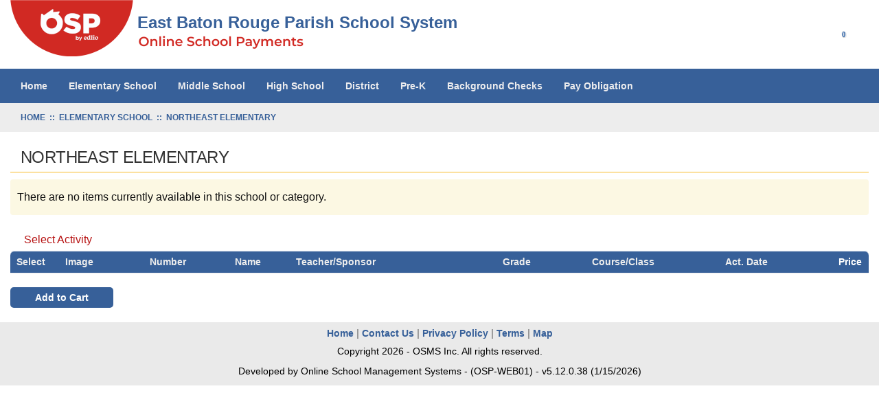

--- FILE ---
content_type: text/html; charset=utf-8
request_url: https://osp.osmsinc.com/EastBatonRouge/BVModules/CategoryTemplates/Detailed%20List%20with%20Properties/Category.aspx?categoryid=EB307
body_size: 9455
content:


<!DOCTYPE html>
<html xmlns="http://www.w3.org/1999/xhtml" lang="en">
	<head id="ctl00_Head1"><title>
	Northeast Elementary                               
</title><meta charset="utf-8" /><meta name="viewport" content="width=device-width, initial-scale=1" /><meta id="ctl00_MetaKeywords" name="Keywords" content="Online School Payments" /><meta id="ctl00_MetaDescription" name="Description" content="Online School Payments (OSP) portal is a service provided to parents to facilitate payment for school fees for a variety of products and services." /><link href="//fonts.googleapis.com/css?family=Open+Sans:400,300,600,700" rel="stylesheet" type="text/css" /><link href="https://cdn.jsdelivr.net/npm/bootstrap@3.4.1/dist/css/bootstrap.min.css" integrity="sha384-HSMxcRTRxnN+Bdg0JdbxYKrThecOKuH5zCYotlSAcp1+c8xmyTe9GYg1l9a69psu" crossorigin="anonymous" rel="stylesheet" /><link href="/EastBatonRouge/BVModules/Themes/OSMS/MobileMenu/responsive-nav.css" rel="stylesheet">
        
        
        <script src="https://code.jquery.com/jquery-3.7.1.min.js" integrity="sha384-1H217gwSVyLSIfaLxHbE7dRb3v4mYCKbpQvzx0cegeju1MVsGrX5xXxAvs/HgeFs" crossorigin="anonymous"></script>
        
        
        <script src="/EastBatonRouge/BVModules/Themes/OSMS/MobileMenu/jquery.responsive-nav.js"></script>

        
        <script src="https://cdn.jsdelivr.net/npm/bootstrap@3.4.1/dist/js/bootstrap.min.js" integrity="sha384-aJ21OjlMXNL5UyIl/XNwTMqvzeRMZH2w8c5cRVpzpU8Y5bApTppSuUkhZXN0VxHd" crossorigin="anonymous"></script>

        
        
        <script src="/EastBatonRouge/BVModules/Themes/OSMS/scripts/cleave.min.js"></script><script src="/EastBatonRouge/BVModules/Themes/OSMS/scripts/app.js"></script><link rel="stylesheet" href="../../Themes/OSMS/fontawesome/css/all.min.css" type="text/css" /><link href="/EastBatonRouge/BVModules/Themes/OSMS/styles/styles.css" rel="stylesheet">

        <script>
            dataLayer = [{  
                'Flag': '',  
                'DistrictExternalId': '',  
                'DistrictName': 'East Baton Rouge Parish School System',
                'Search': '0',
                'OSPSchoolId': '',
                'UserId': '',
                
            }];
        </script>
        <!-- Google Tag Manager -->
<script>(function(w,d,s,l,i){w[l]=w[l]||[];w[l].push({'gtm.start':
new Date().getTime(),event:'gtm.js'});var f=d.getElementsByTagName(s)[0],
j=d.createElement(s),dl=l!='dataLayer'?'&l='+l:'';j.async=true;j.src=
'https://www.googletagmanager.com/gtm.js?id='+i+dl+ '&gtm_auth=RCdjnThbjQO0vba2sQXt4g&gtm_preview=env-3&gtm_cookies_win=x';f.parentNode.insertBefore(j,f);
})(window,document,'script','dataLayer','GTM-K7LZMLF');</script>
<!-- End Google Tag Manager -->
</head>
	<body>
        
        <script>
            function showSpinner() {
                $('.spinner-container').show();
            }

            document.addEventListener("DOMContentLoaded", function () {
                document.body.addEventListener("submit", function () {

                    var hasValidationErrors = checkValidationErrors();

                    if (!hasValidationErrors) {
                        showSpinner();
                    }
                });
            });

            function checkValidationErrors() {

                var hasErrors = false;

                let validationSummary = document.querySelector("[id*='ValidationSummary']");
                let valSummary = document.querySelector("[id*='valSummary']");
                let validationSummary1 = document.querySelector("[id*='ValidationSummary1']");
                let validationLoginSummary = document.querySelector("[id*='valLoginSummary']");
                let validationNewUserSummary = document.querySelector("[id*='valNewUserSummary']");

                var failures = 0;

                if (validationSummary != null && validationSummary.firstChild instanceof HTMLUListElement) {
                    failures += validationSummary.firstChild.children.length;
                }

                if (valSummary != null && valSummary.firstChild instanceof HTMLUListElement) {
                    failures += valSummary.firstChild.children.length;
                }

                if (validationSummary1 != null && validationSummary1.children[1] instanceof HTMLUListElement) {
                    failures += validationSummary1.children[1].children.length;
                }

                if (validationLoginSummary != null && validationLoginSummary.children[0] instanceof HTMLUListElement) {
                    failures += validationLoginSummary.children[0].children.length;
                }

                if (validationNewUserSummary != null && validationNewUserSummary.children[0] instanceof HTMLUListElement) {
                    failures += validationNewUserSummary.children[0].children.length;
                }

                if (failures > 0) {

                    hasErrors = true;

                }

                return hasErrors;
            }
        </script>
        <style>
            .spinner-container { display: none; padding-top: 45px; justify-content: center; position: fixed; top: 0; left: 0; width: 100%; height: 100%; background-color: rgba(255, 255, 255, 0.8); z-index: 9999; }
            .spinner-container[style*="display: block"] { display: flex !important; }
            .spinner { width: 40%; }
            .spinner img { height: 15px; width: 100%; }
        </style>
        <div class="spinner-container">
            <div class="spinner">
                <img src="/EastBatonRouge/Images/loadingAnimation.gif" alt="" />      
            </div>
        </div>
        <form name="aspnetForm" method="post" action="/EastBatonRouge/BVModules/CategoryTemplates/Detailed List with Properties/Category.aspx?categoryid=EB307" id="aspnetForm">
<div>
<input type="hidden" name="__VIEWSTATE" id="__VIEWSTATE" value="/[base64]/[base64]" />
</div>


<script src="/EastBatonRouge/WebResource.axd?d=nw_mY8FgSjrsN40Mz5N65AQQ8yBfLY3CtSMO_f95oauTUEKLmDqqNAJqLgtUGv3S5wuV0u5vr14tsBxZn8hx0AWujEFt2ATOs7QkpWZZ5na6XRG8R3b-P51PSqYNiIrc0&amp;t=639001966460000000" type="text/javascript"></script>
<script src="/EastBatonRouge/BVModules/Themes/OSMS/scripts/theme.js" type="text/javascript"></script><script type="text/javascript">
//<![CDATA[
var Anthem_FormID = "aspnetForm";
//]]>
</script>
<div>

	<input type="hidden" name="__VIEWSTATEGENERATOR" id="__VIEWSTATEGENERATOR" value="E908AE8D" />
	<input type="hidden" name="__EVENTTARGET" id="__EVENTTARGET" value="" />
	<input type="hidden" name="__EVENTARGUMENT" id="__EVENTARGUMENT" value="" />
	<input type="hidden" name="__EVENTVALIDATION" id="__EVENTVALIDATION" value="/wEdAAXXIa+5YLH/zPhd/6FJoaxRjm1o1kYSWBuwML5DhdeELGij3w543LdZrS/Hrp+n2qYVhBHaN8WD/UVjJmYh82/W0rfckQOhP88bsS8j8ckZpnecDCKdtM/WRudH6eiuakKL5/3wEwPiXzsmKuikRMfP" />
</div>
             <!-- Google Tag Manager (noscript) -->
<noscript><iframe src="https://www.googletagmanager.com/ns.html?id=GTM-K7LZMLF&gtm_auth=RCdjnThbjQO0vba2sQXt4g&gtm_preview=env-3&gtm_cookies_win=x"
height="0" width="0" style="display:none;visibility:hidden"></iframe></noscript>
<!-- End Google Tag Manager (noscript) -->
            

            
<style>
    h1 {
        font-size: 24px;
        color: #386098;
        font-weight: 600;
    }
    .header-icons {
        display: inline-block;
        padding-right: 30px;
        float: right;
    }
   .col-md-7 p {
        color: #376099;
        font-size: 24px !important;
        font-weight: 600;
        position: absolute;
        margin: -65px 0 22px 185px;
    
    }
   .md-header .top {
       padding-top: 0px;
   }
   .momenu {
       color: #D12923 !important;
   }

   a.cart {
       width: 40px;
   }
</style>



<script>
    window.addEventListener('DOMContentLoaded', (event) => {
        if (window.location.href.includes("MyAccount_Dashboard")) {
            var cartClassElements = document.getElementsByClassName("cart");

            for (let element of cartClassElements) {
                if (element.nodeName == "A") {
                    //element.href = element.href + "?dashboardCheckout=true";

                    element.addEventListener("click", function (event) {
                        event.preventDefault();
                        $('#cartModal').modal('show');
                    });
                }
            }
        }
    });
   
</script>

<div class="bvheader xs-header hidden-sm hidden-md hidden-lg container-fluid">
    <div class="row top">
        <div class="col-xs-1">
            <div class="mobile-nav-bars"></div>
        </div>
        <div class="col-xs-11">

            <a href="../../../" id="ctl00_Header1_A2" class="logo" title="East Baton Rouge Parish School System"><img src="../../Themes/OSMS/images/logo.png" alt="Brand" />
                <p class="font-header">East Baton Rouge Parish School System</p>
            </a>
            
            
            
        </div>
    </div>

    <div class="resp-menu">
        

<div style="position:relative;" class="clearfix">

<div class="block categorymenuplus">
<ul><li><a title="Home" href="/EastBatonRouge/">Home</a></li><li class="activeChild"><a title="ELEMENTARY SCHOOL" href="/EastBatonRouge/BVModules/CategoryTemplates/Detailed List/Category.aspx?categoryid=E">Elementary School</a><ul><li><a title="Audubon Elementary                                 " href="/EastBatonRouge/BVModules/CategoryTemplates/Detailed List with Properties/Category.aspx?categoryid=EB015">Audubon Elementary                                 </a></li><li><a title="Baton Rouge Center for Visual and Performing Arts  " href="/EastBatonRouge/BVModules/CategoryTemplates/Detailed List with Properties/Category.aspx?categoryid=EB480">Baton Rouge Center for Visual and Performing Arts  </a></li><li><a title="Belfair Elementary                                 " href="/EastBatonRouge/BVModules/CategoryTemplates/Detailed List with Properties/Category.aspx?categoryid=EB055">Belfair Elementary                                 </a></li><li><a title="BR FLAIM                                           " href="/EastBatonRouge/BVModules/CategoryTemplates/Detailed List with Properties/Category.aspx?categoryid=EB425">BR FLAIM                                           </a></li><li><a title="Broadmoor Elementary                               " href="/EastBatonRouge/BVModules/CategoryTemplates/Detailed List with Properties/Category.aspx?categoryid=EB070">Broadmoor Elementary                               </a></li><li><a title="Brownfields Elementary                             " href="/EastBatonRouge/BVModules/CategoryTemplates/Detailed List with Properties/Category.aspx?categoryid=EB090">Brownfields Elementary                             </a></li><li><a title="Capitol Elementary                                 " href="/EastBatonRouge/BVModules/CategoryTemplates/Detailed List with Properties/Category.aspx?categoryid=EB102">Capitol Elementary                                 </a></li><li><a title="Cedarcrest-Southmoor Elementary                    " href="/EastBatonRouge/BVModules/CategoryTemplates/Detailed List with Properties/Category.aspx?categoryid=EB115">Cedarcrest-Southmoor Elementary                    </a></li><li><a title="Claiborne Elementary                               " href="/EastBatonRouge/BVModules/CategoryTemplates/Detailed List with Properties/Category.aspx?categoryid=EB135">Claiborne Elementary                               </a></li><li><a title="Crestworth Elementary                              " href="/EastBatonRouge/BVModules/CategoryTemplates/Detailed List with Properties/Category.aspx?categoryid=EB138">Crestworth Elementary                              </a></li><li><a title="Delmont Elementary                                 " href="/EastBatonRouge/BVModules/CategoryTemplates/Detailed List with Properties/Category.aspx?categoryid=EB150">Delmont Elementary                                 </a></li><li><a title="Eden Park Superintendent's Academy" href="/EastBatonRouge/BVModules/CategoryTemplates/Detailed List with Properties/Category.aspx?categoryid=EB165">Eden Park Superintendents Academy</a></li><li><a title="Forest Heights Academy of Excellence               " href="/EastBatonRouge/BVModules/CategoryTemplates/Detailed List with Properties/Category.aspx?categoryid=EB168">Forest Heights Academy of Excellence               </a></li><li><a title="Glen Oaks Park Elementary                          " href="/EastBatonRouge/BVModules/CategoryTemplates/Detailed List with Properties/Category.aspx?categoryid=EB173">Glen Oaks Park Elementary                          </a></li><li><a title="Greenbriar Elementary                              " href="/EastBatonRouge/BVModules/CategoryTemplates/Detailed List with Properties/Category.aspx?categoryid=EB190">Greenbrier Elementary                              </a></li><li><a title="Highland Elementary                                " href="/EastBatonRouge/BVModules/CategoryTemplates/Detailed List with Properties/Category.aspx?categoryid=EB205">Highland Elementary                                </a></li><li><a title="Jefferson Terrace Elementary                       " href="/EastBatonRouge/BVModules/CategoryTemplates/Detailed List with Properties/Category.aspx?categoryid=EB230">Jefferson Terrace Elementary                       </a></li><li><a title="LaBelle Aire Elementary                            " href="/EastBatonRouge/BVModules/CategoryTemplates/Detailed List with Properties/Category.aspx?categoryid=EB233">LaBelle Aire Elementary                            </a></li><li><a title="LaSalle Elementary                                 " href="/EastBatonRouge/BVModules/CategoryTemplates/Detailed List with Properties/Category.aspx?categoryid=EB240">LaSalle Elementary                                 </a></li><li><a title="Magnolia Woods Elementary                          " href="/EastBatonRouge/BVModules/CategoryTemplates/Detailed List with Properties/Category.aspx?categoryid=EB245">Magnolia Woods Elementary                          </a></li><li><a title="Mayfair Laboratory                                 " href="/EastBatonRouge/BVModules/CategoryTemplates/Detailed List with Properties/Category.aspx?categoryid=EB252">Mayfair Laboratory                                 </a></li><li><a title="McKinley Elementary                                " href="/EastBatonRouge/BVModules/CategoryTemplates/Detailed List with Properties/Category.aspx?categoryid=EB095">McKinley Elementary                                </a></li><li><a title="Melrose Elementary                                 " href="/EastBatonRouge/BVModules/CategoryTemplates/Detailed List with Properties/Category.aspx?categoryid=EB270">Melrose Elementary                                 </a></li><li><a title="Merrydale Elementary                               " href="/EastBatonRouge/BVModules/CategoryTemplates/Detailed List with Properties/Category.aspx?categoryid=EB275">Merrydale Elementary                               </a></li><li class="activeChild"><a class="active" title="Northeast Elementary                               " href="/EastBatonRouge/BVModules/CategoryTemplates/Detailed List with Properties/Category.aspx?categoryid=EB307">Northeast Elementary                               </a></li><li><a title="Park Elementary                                    " href="/EastBatonRouge/BVModules/CategoryTemplates/Detailed List with Properties/Category.aspx?categoryid=EB320">Park Elementary                                    </a></li><li><a title="Park Forest Elementary                             " href="/EastBatonRouge/BVModules/CategoryTemplates/Detailed List with Properties/Category.aspx?categoryid=EB323">Park Forest Elementary                             </a></li><li><a title="Parkview Elementary                                " href="/EastBatonRouge/BVModules/CategoryTemplates/Detailed List with Properties/Category.aspx?categoryid=EB333">Parkview Elementary                                </a></li><li><a title="Progress Elementary                                " href="/EastBatonRouge/BVModules/CategoryTemplates/Detailed List with Properties/Category.aspx?categoryid=EB360">Progress Elementary                                </a></li><li><a title="Riveroaks Elementary                               " href="/EastBatonRouge/BVModules/CategoryTemplates/Detailed List with Properties/Category.aspx?categoryid=EB375">Riveroaks Elementary                               </a></li><li><a title="Sharon Hills Elementary                            " href="/EastBatonRouge/BVModules/CategoryTemplates/Detailed List with Properties/Category.aspx?categoryid=EB410">Sharon Hills Elementary                            </a></li><li><a title="Shenandoah Elementary                              " href="/EastBatonRouge/BVModules/CategoryTemplates/Detailed List with Properties/Category.aspx?categoryid=EB413">Shenandoah Elementary                              </a></li><li><a title="Southdowns Elementary                              " href="/EastBatonRouge/BVModules/CategoryTemplates/Detailed List with Properties/Category.aspx?categoryid=EB440">Southdowns Elementary                              </a></li><li><a title="The Dufrocq School                                 " href="/EastBatonRouge/BVModules/CategoryTemplates/Detailed List with Properties/Category.aspx?categoryid=EB155">The Dufrocq School                                 </a></li><li><a title="Twin Oaks Elementary                               " href="/EastBatonRouge/BVModules/CategoryTemplates/Detailed List with Properties/Category.aspx?categoryid=EB457">Twin Oaks Elementary                               </a></li><li><a title="Villa del Rey Elementary                           " href="/EastBatonRouge/BVModules/CategoryTemplates/Detailed List with Properties/Category.aspx?categoryid=EB475">Villa del Rey Elementary                           </a></li><li><a title="Wedgewood Elementary                               " href="/EastBatonRouge/BVModules/CategoryTemplates/Detailed List with Properties/Category.aspx?categoryid=EB482">Wedgewood Elementary                               </a></li><li><a title="Westdale Heights Academic Magnet                   " href="/EastBatonRouge/BVModules/CategoryTemplates/Detailed List with Properties/Category.aspx?categoryid=EB485">Westdale Heights Academic Magnet                   </a></li><li><a title="White Hills Elementary                             " href="/EastBatonRouge/BVModules/CategoryTemplates/Detailed List with Properties/Category.aspx?categoryid=EB502">White Hills Elementary                             </a></li><li><a title="Wildwood Elementary                                " href="/EastBatonRouge/BVModules/CategoryTemplates/Detailed List with Properties/Category.aspx?categoryid=EB505">Wildwood Elementary                                </a></li><li><a title="Woodlawn Elementary                                " href="/EastBatonRouge/BVModules/CategoryTemplates/Detailed List with Properties/Category.aspx?categoryid=EB514">Woodlawn Elementary                                </a></li></ul></li><li><a title="MIDDLE SCHOOL" href="/EastBatonRouge/BVModules/CategoryTemplates/Detailed List/Category.aspx?categoryid=M">Middle School</a><ul><li><a title="Broadmoor Middle                                   " href="/EastBatonRouge/BVModules/CategoryTemplates/Detailed List with Properties/Category.aspx?categoryid=EB075">Broadmoor Middle                                   </a></li><li><a title="Capitol Middle                                     " href="/EastBatonRouge/BVModules/CategoryTemplates/Detailed List with Properties/Category.aspx?categoryid=EB105">Capitol Middle                                     </a></li><li><a title="EBR Readiness Middle                               " href="/EastBatonRouge/BVModules/CategoryTemplates/Detailed List with Properties/Category.aspx?categoryid=EB538">EBR Readiness Middle                               </a></li><li><a title="Glasgow Middle                                     " href="/EastBatonRouge/BVModules/CategoryTemplates/Detailed List with Properties/Category.aspx?categoryid=EB170">Glasgow Middle                                     </a></li><li><a title="Greenville Superintendent's Academy" href="/EastBatonRouge/BVModules/CategoryTemplates/Detailed List with Properties/Category.aspx?categoryid=EB536">Greenville Superintendents Academy</a></li><li><a title="Istrouma Middle Magnet School                      " href="/EastBatonRouge/BVModules/CategoryTemplates/Detailed List with Properties/Category.aspx?categoryid=EB228">Istrouma Middle Magnet School                      </a></li><li><a title="McKinley Middle                                    " href="/EastBatonRouge/BVModules/CategoryTemplates/Detailed List with Properties/Category.aspx?categoryid=EB260">McKinley Middle                                    </a></li><li><a title="Park Forest Middle                                 " href="/EastBatonRouge/BVModules/CategoryTemplates/Detailed List with Properties/Category.aspx?categoryid=EB325">Park Forest Middle                                 </a></li><li><a title="Scotlandville Middle Pre-Engineering               " href="/EastBatonRouge/BVModules/CategoryTemplates/Detailed List with Properties/Category.aspx?categoryid=EB142">Scotlandville Middle Pre-Engineering               </a></li><li><a title="Sherwood Middle Academic Magnet                    " href="/EastBatonRouge/BVModules/CategoryTemplates/Detailed List with Properties/Category.aspx?categoryid=EB420">Sherwood Middle Academic Magnet                    </a></li><li><a title="Southeast Middle                                   " href="/EastBatonRouge/BVModules/CategoryTemplates/Detailed List with Properties/Category.aspx?categoryid=EB427">Southeast Middle                                   </a></li><li><a title="Test School                                        " href="/EastBatonRouge/BVModules/CategoryTemplates/Detailed List with Properties/Category.aspx?categoryid=EB999">Test School                                        </a></li><li><a title="Westdale Middle                                    " href="/EastBatonRouge/BVModules/CategoryTemplates/Detailed List with Properties/Category.aspx?categoryid=EB490">Westdale Middle                                    </a></li><li><a title="Woodlawn Middle                                    " href="/EastBatonRouge/BVModules/CategoryTemplates/Detailed List with Properties/Category.aspx?categoryid=EB516">Woodlawn Middle                                    </a></li></ul></li><li><a title="HIGH SCHOOL" href="/EastBatonRouge/BVModules/CategoryTemplates/Detailed List/Category.aspx?categoryid=H">High School</a><ul><li><a title="Arlington Preparatory Academy                      " href="/EastBatonRouge/BVModules/CategoryTemplates/Detailed List with Properties/Category.aspx?categoryid=EB010">Arlington Preparatory Academy                      </a></li><li><a title="Baton Rouge High                                   " href="/EastBatonRouge/BVModules/CategoryTemplates/Detailed List with Properties/Category.aspx?categoryid=EB045">Baton Rouge High                                   </a></li><li><a title="Belaire High                                       " href="/EastBatonRouge/BVModules/CategoryTemplates/Detailed List with Properties/Category.aspx?categoryid=EB063">Belaire High                                       </a></li><li><a title="Broadmoor High                                     " href="/EastBatonRouge/BVModules/CategoryTemplates/Detailed List with Properties/Category.aspx?categoryid=EB080">Broadmoor High                                     </a></li><li><a title="Capitol High                                       " href="/EastBatonRouge/BVModules/CategoryTemplates/Detailed List with Properties/Category.aspx?categoryid=EB110">Capitol High                                       </a></li><li><a title="East Baton Rouge Readiness Superintendent's Academy" href="/EastBatonRouge/BVModules/CategoryTemplates/Detailed List with Properties/Category.aspx?categoryid=EB470">East Baton Rouge Readiness Superintendents Academy</a></li><li><a title="EBR Career & Tech Center                           " href="/EastBatonRouge/BVModules/CategoryTemplates/Detailed List with Properties/Category.aspx?categoryid=EB901">EBR Career & Tech Center                           </a></li><li><a title="Glen Oaks High                                     " href="/EastBatonRouge/BVModules/CategoryTemplates/Detailed List with Properties/Category.aspx?categoryid=EB180">Glen Oaks High                                     </a></li><li><a title="Istrouma High                                      " href="/EastBatonRouge/BVModules/CategoryTemplates/Detailed List with Properties/Category.aspx?categoryid=EB227">Istrouma High                                      </a></li><li><a title="Lee High                                           " href="/EastBatonRouge/BVModules/CategoryTemplates/Detailed List with Properties/Category.aspx?categoryid=EB382">Liberty High                                       </a></li><li><a title="McKinley High" href="/EastBatonRouge/BVModules/CategoryTemplates/Detailed List with Properties/Category.aspx?categoryid=EB265">McKinley High</a></li><li><a title="Northdale Academy                                  " href="/EastBatonRouge/BVModules/CategoryTemplates/Detailed List with Properties/Category.aspx?categoryid=EB302">Northdale Academy                                  </a></li><li><a title="Northeast High                                     " href="/EastBatonRouge/BVModules/CategoryTemplates/Detailed List with Properties/Category.aspx?categoryid=EB308">Northeast High                                     </a></li><li><a title="Scotlandville High                                 " href="/EastBatonRouge/BVModules/CategoryTemplates/Detailed List with Properties/Category.aspx?categoryid=EB405">Scotlandville High                                 </a></li><li><a title="Tara High                                          " href="/EastBatonRouge/BVModules/CategoryTemplates/Detailed List with Properties/Category.aspx?categoryid=EB455">Tara High                                          </a></li><li><a title="Training School" href="/EastBatonRouge/BVModules/CategoryTemplates/Detailed List with Properties/Category.aspx?categoryid=EB998">Training School</a></li><li><a title="Watkins Production High" href="/EastBatonRouge/BVModules/CategoryTemplates/Detailed List with Properties/Category.aspx?categoryid=ZW001">Watkins Production High</a></li><li><a title="Woodlawn High                                      " href="/EastBatonRouge/BVModules/CategoryTemplates/Detailed List with Properties/Category.aspx?categoryid=EB515">Woodlawn High                                      </a></li></ul></li><li><a title="District" href="/EastBatonRouge/BVModules/CategoryTemplates/Detailed List/Category.aspx?categoryid=D">District</a><ul><li><a title="District Summer School                             " href="/EastBatonRouge/BVModules/CategoryTemplates/Detailed List with Properties/Category.aspx?categoryid=EB016">District Summer School                             </a></li><li><a title="EBR Virtual Academy                                " href="/EastBatonRouge/BVModules/CategoryTemplates/Detailed List with Properties/Category.aspx?categoryid=EB662">EBR Virtual Academy                                </a></li><li><a title="E-Sports Summer Camp                               " href="/EastBatonRouge/BVModules/CategoryTemplates/Detailed List with Properties/Category.aspx?categoryid=EB616">E-Sports Summer Camp                               </a></li><li><a title="Fine Arts Summer Camp                              " href="/EastBatonRouge/BVModules/CategoryTemplates/Detailed List with Properties/Category.aspx?categoryid=EB602">Fine Arts Summer Camp                              </a></li><li><a title="Gifted Summer Camp                                 " href="/EastBatonRouge/BVModules/CategoryTemplates/Detailed List with Properties/Category.aspx?categoryid=EB603">Gifted Summer Camp                                 </a></li><li><a title="Graphic Arts Store                                 " href="/EastBatonRouge/BVModules/CategoryTemplates/Detailed List with Properties/Category.aspx?categoryid=EB017">Graphic Arts Store                                 </a></li></ul></li><li><a title="Pre-K" href="/EastBatonRouge/BVModules/CategoryTemplates/Detailed List/Category.aspx?categoryid=P">Pre-K</a><ul><li><a title="Pre-K Tuition Payments                             " href="/EastBatonRouge/BVModules/CategoryTemplates/Detailed List with Properties/Category.aspx?categoryid=EB601">Pre-K Tuition Payments                             </a></li></ul></li><li><a title="Background Checks" href="/EastBatonRouge/BVModules/CategoryTemplates/Detailed List/Category.aspx?categoryid=B">Background Checks</a><ul><li><a title="Background Check Payments                          " href="/EastBatonRouge/BVModules/CategoryTemplates/Detailed List with Properties/Category.aspx?categoryid=EB604">Background Check Payments                          </a></li></ul></li><li><a title="Pay Obligation" href="/EastBatonRouge/payment.aspx">Pay Obligation</a></li></ul>
</div>
</div>

    </div>

    <div class="row bottom">
        <div class="col-xs-12 text-center">

            
 
            <div class="mobilesearch">
                <a href="../../../search.aspx" title="Search Student Details"><i class="fa fa-search" aria-hidden="true"></i><span class="sr-only">Search student details</span></a>
            </div>
            
            


            <div class="mobilecontact">
                <a href="../../../contactus.aspx" title="Contact Us"><i class="fa fa-question-circle" aria-hidden="true"></i><span class="sr-only">Click here to Contact Us</span></a>
            </div>

            <div class="mobileaccount">
                <a href="../../../MyAccount_Orders.aspx" title="My Account"><i class="fa fa-user" aria-hidden="true"></i><span class="sr-only">Click here to login/register</span></a>
            </div>
            <div class="mobilecart" style="white-space: nowrap;">
                <a href="../../../cart.aspx" class="cart" title="Cart"><i class="fa fa-shopping-cart"></i> 
				

<span class="carttotals">
    
        
        
        <span id="items" aria-label="Count" ><span id="Anthem_ctl00_Header1_CartTotals2_lblItemCount__"><span id="ctl00_Header1_CartTotals2_lblItemCount" aria-label="Count">0</span></span></span>
        
    
</span><span class="sr-only">Click here to view your cart</span></a>
            </div>
        </div>
    </div>
</div>


<div class="bvheader sm-header hidden-xs hidden-md hidden-lg container-fluid">
    <div class="row">
        <div class="col-sm-2 text-center">
            <div class="mobile-nav-bars"></div>
        </div>
        <div id="SM_logo" class="col-sm-5">
            <a href="../../../" id="ctl00_Header1_href1" class="logo" title="East Baton Rouge Parish School System">East Baton Rouge Parish School System</a>
        </div>
        <div id="SM_mobilesearch" class="col-sm-1 text-center mobilesearch">
                        
            <a href="../../../search.aspx" title="Search Student Details"><i class="fa fa-search" aria-hidden="true"></i><span class="sr-only">Search student details</span></a>
        
            

        </div>

        <div class="col-sm-1 text-center mobilecontact">
            <a href="../../../contactus.aspx" title="Contact Us"><i class="fa fa-question-circle" aria-hidden="true"></i><span class="sr-only">Click here to Contact Us</span></a>
        </div>
        <div class="col-sm-1 text-center mobileaccount">
            <a href="../../../MyAccount_Orders.aspx" title="My Account"><i class="fa fa-user" aria-hidden="true"></i><span class="sr-only">Click here to login/register</span></a>
        </div>
        <div class="col-sm-1 text-center mobilecart hoverdiv">
             <a href="../../../cart.aspx" class="cart" title="Cart"><i class="fa fa-shopping-cart"></i> 
			 

<span class="carttotals">
    
        
        
        <span id="items" aria-label="Count" ><span id="Anthem_ctl00_Header1_CartTotals3_lblItemCount__"><span id="ctl00_Header1_CartTotals3_lblItemCount" aria-label="Count">0</span></span></span>
        
    
</span><span class="sr-only">Click here to view cart</span></a>
        </div>
    </div>
</div>


<div class="mobilesearchform">
    <div id="ctl00_Header1_ctl08_pnlSearchBox" class="search" onkeypress="javascript:return WebForm_FireDefaultButton(event, &#39;ctl00_Header1_ctl08_btnSearch&#39;)">
	
    <input name="ctl00$Header1$ctl08$KeywordField" id="ctl00_Header1_ctl08_KeywordField" class="form-control" title="search" autocapitalize="off" type="search" Placeholder="Search" />
    <input type="image" name="ctl00$Header1$ctl08$btnSearch" id="ctl00_Header1_ctl08_btnSearch" src="../../Themes/OSMS/images/buttons/SearchIcon.png" alt="Search" style="border-width:0px;" />

</div>
</div>


<div class="bvheader md-header hidden-xs hidden-sm container-fluid">
    <div class="row top">
        <div class="col-md-7">

            <a href="../../../" id="ctl00_Header1_A4" class="logo"><img src="../../Themes/OSMS/images/logo.png" alt="Brand" />
                <p>East Baton Rouge Parish School System</p>
            </a>
            
            
            
        </div>
        <div class="col-md-5">
            <div class="header-icons text-center account">
               <a href="../../../cart.aspx" title="Cart">
                    <i class="fa fa-shopping-cart fa-2x" style="color: #376099;"></i> 
                    

<span class="carttotals">
    
        
        
        <span id="items" aria-label="Count" ><span id="Anthem_ctl00_Header1_CartTotals4_lblItemCount__"><span id="ctl00_Header1_CartTotals4_lblItemCount" aria-label="Count">0</span></span></span>
        
    
</span></a> 
            </div>
            
            <div class="header-icons text-center account" id="myAccountOrders">
                <a href="../../../MyAccount_Orders.aspx" title="My Account Orders"><i class="fa fa-user fa-2x" style="color: #376099;"></i></a>
            </div>           
            <div class="header-icons text-center account">
                <a href="../../../contactus.aspx" title="Contact Us"><i class="fa fa-question-circle fa-2x" style="color: #376099;"></i></a>
            </div>   

            
        
            <div class="header-icons text-center search">
                <a href="../../../search.aspx" title="Search Student Details"><i class="fa fa-search fa-2x" style="color: #376099;"></i></a>
            </div>      
        
            

        </div>
    </div>


    <div class="row bottom">
        <div class="col-md-12">
            
        </div>
    </div>
</div>

<div class="breadcrumbwrapper container-fluid">
    <div class="container-fluid">
        <div class="row">
            <div class="hideforlowres">
                <div>
	<div class="breadcrumbs"><a href="https://osp.osmsinc.com/EastBatonRouge/" class="home"><span>Home</span></a>
 <span class="spacer">&nbsp;::&nbsp;</span>
<div itemscope itemtype="http://data-vocabulary.org/Breadcrumb">
<a href="/EastBatonRouge/BVModules/CategoryTemplates/Detailed List/Category.aspx?categoryid=E" itemprop="url">
<span itemprop="title">Elementary School</span>
</a>
 <span class="spacer">&nbsp;::&nbsp;</span>
<div itemprop="child" itemscope itemtype="http://data-vocabulary.org/Breadcrumb">
<a href="/EastBatonRouge/BVModules/CategoryTemplates/Detailed List with Properties/Category.aspx?categoryid=EB307" itemprop="url">
<span itemprop="title">Northeast Elementary                               </span>
</a>
</div>
</div>
</div>
</div>
            </div>
        </div>
    </div>
</div>

            
            
            <div class="main">
                <div class="container-fluid">
                    <div class="row">
	                    <div class="col-md-12">
					        

    <meta name="viewport" content="width = device-width, initial-scale = 1.0, minimum-scale = 1.0, maximum-scale = 1.0, user-scalable = no" />
    
    
    <script type="text/javascript" src="https://cdnjs.cloudflare.com/ajax/libs/jquery-footable/0.1.0/js/footable.min.js" integrity="sha384-eXt4J4ShK1sZNttIEVW4eNqLzxQDgMkpbxkHnHdrDNThHDZkOXloqf08U4ILb3zY" crossorigin="anonymous"></script>
    
    <link rel="stylesheet" href="https://cdnjs.cloudflare.com/ajax/libs/jquery-footable/0.1.0/css/footable.min.css" integrity="sha384-MZfy5On0BVvMs85loJLKyPNzAAASQp2hUC59czEgGr+fhIzERF24ybJxxxb3yg+0" crossorigin="anonymous">

    <script type="text/javascript">
        $(document).ready(function () {

            $('.footable').footable();

            $(".addLink").click(function () {
                // check if any checkboxes are checked...
                var hasCheckedItem = false;
                $("[id$=_chkSelected]").each(function (event) {
                    if ($(this).prop("checked")) {
                        hasCheckedItem = true;
                    }
                });

                if (hasCheckedItem) {

                    event.preventDefault();

                    $("#productDialogConfirm").attr("href", event.target.href);
                    $("#checkedItemsModal").modal("show");
                }
            });
        });
        
    </script>
    
    <style>
        h1 {
            font-size: 24px;
            color: #386098;
            font-weight: 600;
        }

        .header-icons {
            display: inline-block;
            padding-right: 30px;
            float: right;
        }

        #ospcategorylist th:nth-child(6), #ospcategorylist th:nth-child(7), #ospcategorylist th:nth-child(9) {
            /*text-align: center;*/
        }

        #ospcategorylist th:first-child, #ospcategorylist td:first-child {
            /*text-align: center;*/
            max-width: 110px;
        }

        #ospcategorylist th:nth-child(2) {
            text-align: left;
            padding-left: 20px!important;
            max-width: 80px;
        }
        
        #ospcategorylist td:nth-child(2) {
            text-align: left;
            padding-left: 20px!important;
            width: 140px;
        }

        .pname span {
            max-width: none;
        }
	    .hiddenText input[type="checkbox"] + label
        {
            display:none;
        }
        .footable.breakpoint > tbody > tr > td.expand {
          background-size: 14px !important;
          padding-left: 20px;
        }
        ul.bvpagination li.disabled {
            color: darkgray!important;
            opacity: 0.3;
        }
        ul.bvpagination li {
            border-right: 1px solid #ddd!important;
        }

        .alert {
            padding: 8px !important;
            margin-bottom: 10px !important;
            border: 2px solid transparent !important;
            border-radius: 4px !important;
        }
    </style>
    
    
    <style>
        img[id$="ProductImage"] {
            width: 100px; 
            height: 80px;
        }
    </style>
    

    <div class="row">
         
        
        
                
        <div class="col-lg-12" >
            
            <h1 <span id="ctl00_MainContentHolder_lblTitle" class="heading-new">Northeast Elementary                               </span></h1>
            
            
            <div id="Anthem_ctl00_MainContentHolder_ucMessageBox_pnlMain__"></div>
            <div id="categorybanner">
                
            </div>
              <!-- Warning message for no products -->
  <div id="ctl00_MainContentHolder_NoProductsWarning" class="alert alert-warning" style="color: #101010 !important;font-weight: 500">
	
      There are no items currently available in this school or category.
  
</div>
            
            <div >
            <div id="ctl00_MainContentHolder_categorydescription" style="display:inline;color:#b71313;">
                <div style='padding-left:20px;color:#b71313'>Select Activity</div>
            </div>
            </div>

          

            <div id="ospcategorylist" style="padding-left:0px">
                
                    
                            <table id="tab1" class="footable" cellpadding="0" cellspacing="0" border="0">
                                <thead>
                                    <tr>
                                        <th class="psku">Select</th>
                                            <th style="display: table-cell;" data-hide="phone" scope="col" class="pname">Image</th>
                                        
                                        <th class="psku" style="display: table-cell;" data-hide="phone">Number</th>
                                        <th class="pname" style="display: table-cell;">Name</th>
                                        <th style="display: table-cell;" data-hide="phone" scope="col" class="psponsor">Teacher/Sponsor</th>
                                        <th style="display: table-cell;" data-hide="phone" scope="col" class="pgrade">Grade</th>
                                        <th style="display: table-cell;" data-hide="phone" scope="col" class="pcourse">Course/Class</th>
                                        <th style="display: table-cell;" data-hide="phone" scope="col" class="pactivity">Act. Date</th>
                                        
                                        <th class="pprice" scope="col" style="text-align: right;"><span style="display: inline-block; padding-right: 10px; color: white;">Price</span></th>
                                    </tr>
                                </thead>
                        
                            </table>
                        

                <input type="submit" name="ctl00$MainContentHolder$AddToCartImageButton" value="Add to Cart" id="ctl00_MainContentHolder_AddToCartImageButton" class="button-new" style="border-width:0px;margin-top: 20px" />
                
                
            </div>

            
        </div>
    </div>

    <!-- Modal -->
    <div class="modal fade" id="checkedItemsModal" tabindex="-1" role="dialog" aria-labelledby="checkedItemsModalLabel">
        <div class="modal-dialog" role="document">
            <div class="modal-content">
                

                <div class="modal-body">
                    <p style="line-height: 1.5em;">You have currently selected items to add to your cart. The item you clicked cannot be added directly to the cart.</p>
                    <p style="line-height: 1.5em;">Click cancel to go back to add your checked items to cart first, or click Ok to continue adding this single item to your cart.</p>
                </div>
            
                <div class="modal-footer">
                    <button type="button" class="btn btn-default" data-dismiss="modal">Cancel</button>
                    <a type="button" class="btn btn-primary" id="productDialogConfirm" href="#">Ok</a>
                </div>
            </div>
        </div>
    </div>



                        </div>
				    </div>
			    </div>
            </div>
            
            

<div class="prefooter">
    <div class="container">
        <div class="row">
            <div class="col-sm-3">
                <div class="clearfix">
                    
                </div>
            </div>
        
            <div class="col-sm-3">
                <div class="clearfix">
                    <div class="clearfix">
                        
                        
                    </div>
                </div>
            </div>
        
            <div class="col-sm-3">
                <div class="clearfix">
                    <div class="clearfix">
                        
                    </div>
                </div>
            </div>
        
            <div class="col-sm-3">
                <div class="clearfix">
                    <div class="clearfix">
                        
                    </div>
                </div>
            </div>
        </div>
    </div>
</div>
<div style="height:40px">
<div class="footer">
    <div class="container">
	<div class="row" style="line-height:25px !important;">

	<div class="col-sm-12" style="text-align:center">
	

<div style="position:relative;" class="clearfix">
<div class="block html"><span style="color:#929292;font-size:14px !important;font-weight:bold"><a href="https://osp.osmsinc.com/EastBatonRouge/Default.aspx" title="Home">Home</a> | <a href="https://osp.osmsinc.com/EastBatonRouge/ContactUs.aspx" title="Contact Us">Contact Us</a>
| <a href="https://osp.osmsinc.com/EastBatonRouge/Privacy.aspx" title="Privacy Policy">Privacy Policy</a>
| <a href="https://osp.osmsinc.com/EastBatonRouge/Terms.aspx" title="Terms">Terms</a>
| <a href="https://osp.osmsinc.com/EastBatonRouge/SiteMap.aspx" title="Map">Map</a></span></div>
</div>

	</div>
	<div class="col-sm-12" style="text-align:center;">
		

<div style="position:relative;" class="clearfix">
<span id='copyright' style='color:#000000;font-size:14px !important;'title='Copyright 2026 - OSMS Inc. All rights reserved'> Copyright 2026 - OSMS Inc. All rights reserved.</span>
</div>

	</div>
	</div>
        <div class="row">
          <!--  <div class="col-sm-12" style="text-align:center; padding-top: 5px;">
                
            </div> -->
            <div class="col-sm-12" style="text-align:center;">
                

<div style="position:relative;" class="clearfix">
<div class="block html"><a href='https://www.osmsinc.com/' target='_blank' id='aCopyright' runat=server><span style='font-size:14px !important'>Developed by Online School Management Systems - (OSP-WEB01) - v5.12.0.38 (1/15/2026)</span></a></div>
</div>

            </div>
        </div>
        
        <!--<strong><a href="http://www.osmsinc.com/" id="ctl00_Footer1_aCopyright" target="_blank">Developed by Online School Management Systems - (OSP-WEB01)</a></strong>-->
    </div>
</div>
</div>
<div id="to-top" class="scroll-button" style="display: block;">
    <a class="scroll-button" title="Back to Top" href="javascript:void(0)" ><span class="sr-only">click here to go top of the page</span></a>
</div>



<div id="wait">
    <div>
        <span>
            Please Wait...
        </span>
        <img src="../../../images/system/ajax-loader.gif" alt="processing" />
    </div>
</div>


            
				








        
			
            <input type="hidden" name="ctl00$hdnTypeValue" id="ctl00_hdnTypeValue" />

            		  <div id="ctl00_divWait" style="display: none;">
                        <center>
                            <p>
                                &nbsp;</p>
                            <p>
                                &nbsp;</p>
                            
                           
                            <b>Please wait while your order is being processed. Do not navigate away from this page</b>
                            
                            <p>
                                &nbsp;</p>
                            <img src="../Images/loadingAnimation.gif" alt="" />
                            <p>
                                &nbsp;</p>
                            <p>
                                &nbsp;</p>
                            <p>
                                &nbsp;</p>
                            <p>
                                &nbsp;</p>
                            <p>
                                &nbsp;</p>
                            <p>
                                &nbsp;</p>
                            <p>
                                &nbsp;</p>
                            <p>
                                &nbsp;</p>
                            <p>
                                &nbsp;</p>
                            <p>
                                &nbsp;</p>
                        </center>
                    </div>

		
<script type="text/javascript">
//<![CDATA[
var theForm = document.forms['aspnetForm'];
if (!theForm) {
    theForm = document.aspnetForm;
}
function __doPostBack(eventTarget, eventArgument) {
    if (!theForm.onsubmit || (theForm.onsubmit() != false)) {
        theForm.__EVENTTARGET.value = eventTarget;
        theForm.__EVENTARGUMENT.value = eventArgument;
        theForm.submit();
    }
}
//]]>
</script>


<script src="/EastBatonRouge/WebResource.axd?d=3DO_o2h-usESILOuw30rHirkSYpYI2denojn2eLHl6BTGHY_3RV6s3bSA04ZifXIXdHdlZrRHXjeWLRrbwGRLNB4BwajeopusFNp5fSPpiQ1&amp;t=638901397900000000" type="text/javascript"></script>
</form>

        
	</body>
</html>